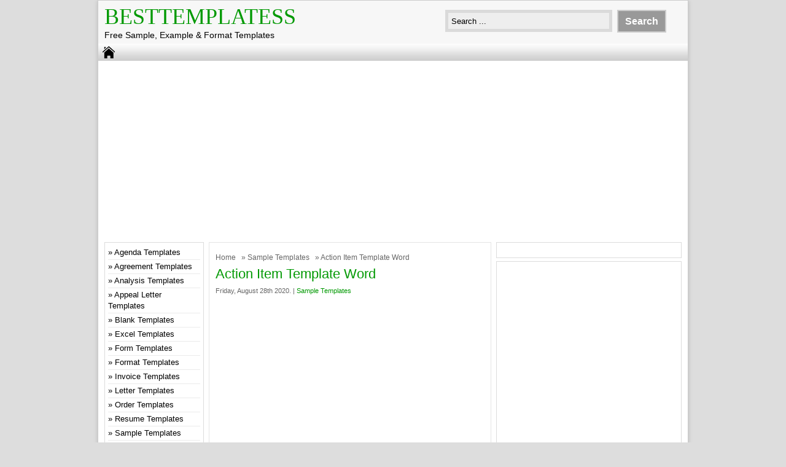

--- FILE ---
content_type: text/html; charset=UTF-8
request_url: https://besttemplatess.com/action-item-template-word/
body_size: 12404
content:
<!DOCTYPE html>
<!--[if IE]>
<script src="http://html5shiv.googlecode.com/svn/trunk/html5.js"></script>
<![endif]-->
<head>
<meta name="linksindexer-site-verification" content="a1e0bbd11a321703c2a207bfe9eca1920510ddf064d204103f75f830c8d285bc">
<meta name="msvalidate.01" content="4A4AFBBAD4AD862ADDACAC1EBFC3339A" />
<meta name="google-site-verification" content="fnIvijx2i4SFO1H77u-9qg2B-3WvjuOUjkX9GqZEb3s" />
<script async src="//pagead2.googlesyndication.com/pagead/js/adsbygoogle.js"></script>
<script>
  (adsbygoogle = window.adsbygoogle || []).push({
    google_ad_client: "ca-pub-4315877852747670",
    enable_page_level_ads: true
  });
</script>
<script type="text/javascript" data-cfasync="false">
/*<![CDATA[/* */
(function(){var i=window,y="c02ba9045aa1d2a4511fbd2e02d50625",p=[["siteId",812+826-19+4582068],["minBid",0],["popundersPerIP","0"],["delayBetween",0],["default",false],["defaultPerDay",0],["topmostLayer","auto"]],n=["d3d3LmNkbjRhZHMuY29tL2JDQXZaL2lkZWIubWluLmpz","ZDNnNW92Zm5nanc5YncuY2xvdWRmcm9udC5uZXQvSEdGSlpIL2lxa3kvYnJpb3QubWluLmNzcw=="],g=-1,v,r,d=function(){clearTimeout(r);g++;if(n[g]&&!(1752663826000<(new Date).getTime()&&1<g)){v=i.document.createElement("script");v.type="text/javascript";v.async=!0;var j=i.document.getElementsByTagName("script")[0];v.src="https://"+atob(n[g]);v.crossOrigin="anonymous";v.onerror=d;v.onload=function(){clearTimeout(r);i[y.slice(0,16)+y.slice(0,16)]||d()};r=setTimeout(d,5E3);j.parentNode.insertBefore(v,j)}};if(!i[y]){try{Object.freeze(i[y]=p)}catch(e){}d()}})();
/*]]>/* */
</script>

<meta charset="utf-8">
<title> Action Item Template Word - BestTemplatess - BestTemplatess</title>
<link href="https://besttemplatess.com/wp-content/themes/doa-ibu/style.css" rel="stylesheet" type="text/css" />
<meta name="viewport" content="width=device-width, initial-scale=1.0">
<link href="https://besttemplatess.com/wp-content/themes/doa-ibu/media.css" rel="stylesheet" type="text/css">
<link rel="alternate" type="application/rss+xml" title="BestTemplatess RSS Feed" href="https://besttemplatess.com/feed/" />
<link rel="pingback" href="https://besttemplatess.com/xmlrpc.php" />
<link rel="Shortcut Icon" href="https://besttemplatess.com/wp-content/themes/doa-ibu/images/favicon.ico" type="image/x-icon" />
<meta name='robots' content='index, follow, max-image-preview:large, max-snippet:-1, max-video-preview:-1' />

	<!-- This site is optimized with the Yoast SEO plugin v26.8 - https://yoast.com/product/yoast-seo-wordpress/ -->
	<link rel="canonical" href="https://besttemplatess.com/action-item-template-word/" />
	<meta property="og:locale" content="en_US" />
	<meta property="og:type" content="article" />
	<meta property="og:title" content="Action Item Template Word - BestTemplatess" />
	<meta property="og:description" content="Action Item Template Word. It includes areas for the meeting date, time and location. An action plan template is simply a checklist of the tasks or steps you must complete to reach the goals. 49 Great Action Item Templates (MS Word &amp; Excel) ᐅ TemplateLab from templatelab.com Here is a free excel action items template [&hellip;]" />
	<meta property="og:url" content="https://besttemplatess.com/action-item-template-word/" />
	<meta property="og:site_name" content="BestTemplatess" />
	<meta property="article:published_time" content="2020-08-28T01:09:54+00:00" />
	<meta property="og:image" content="https://besttemplatess.com/wp-content/uploads/2022/02/th-622.jpg" />
	<meta property="og:image:width" content="474" />
	<meta property="og:image:height" content="349" />
	<meta property="og:image:type" content="image/jpeg" />
	<meta name="author" content="besttemplatess" />
	<meta name="twitter:card" content="summary_large_image" />
	<meta name="twitter:label1" content="Written by" />
	<meta name="twitter:data1" content="besttemplatess" />
	<meta name="twitter:label2" content="Est. reading time" />
	<meta name="twitter:data2" content="5 minutes" />
	<script type="application/ld+json" class="yoast-schema-graph">{"@context":"https://schema.org","@graph":[{"@type":"Article","@id":"https://besttemplatess.com/action-item-template-word/#article","isPartOf":{"@id":"https://besttemplatess.com/action-item-template-word/"},"author":{"name":"besttemplatess","@id":"https://besttemplatess.com/#/schema/person/42137f3d211768b3620d0cd5266030d9"},"headline":"Action Item Template Word","datePublished":"2020-08-28T01:09:54+00:00","mainEntityOfPage":{"@id":"https://besttemplatess.com/action-item-template-word/"},"wordCount":978,"commentCount":0,"publisher":{"@id":"https://besttemplatess.com/#/schema/person/42137f3d211768b3620d0cd5266030d9"},"image":{"@id":"https://besttemplatess.com/action-item-template-word/#primaryimage"},"thumbnailUrl":"https://besttemplatess.com/wp-content/uploads/2022/02/th-622.jpg","keywords":["Action","Item","Template","Word"],"articleSection":["Sample Templates"],"inLanguage":"en-US","potentialAction":[{"@type":"CommentAction","name":"Comment","target":["https://besttemplatess.com/action-item-template-word/#respond"]}]},{"@type":"WebPage","@id":"https://besttemplatess.com/action-item-template-word/","url":"https://besttemplatess.com/action-item-template-word/","name":"Action Item Template Word - BestTemplatess","isPartOf":{"@id":"https://besttemplatess.com/#website"},"primaryImageOfPage":{"@id":"https://besttemplatess.com/action-item-template-word/#primaryimage"},"image":{"@id":"https://besttemplatess.com/action-item-template-word/#primaryimage"},"thumbnailUrl":"https://besttemplatess.com/wp-content/uploads/2022/02/th-622.jpg","datePublished":"2020-08-28T01:09:54+00:00","breadcrumb":{"@id":"https://besttemplatess.com/action-item-template-word/#breadcrumb"},"inLanguage":"en-US","potentialAction":[{"@type":"ReadAction","target":["https://besttemplatess.com/action-item-template-word/"]}]},{"@type":"ImageObject","inLanguage":"en-US","@id":"https://besttemplatess.com/action-item-template-word/#primaryimage","url":"https://besttemplatess.com/wp-content/uploads/2022/02/th-622.jpg","contentUrl":"https://besttemplatess.com/wp-content/uploads/2022/02/th-622.jpg","width":474,"height":349},{"@type":"BreadcrumbList","@id":"https://besttemplatess.com/action-item-template-word/#breadcrumb","itemListElement":[{"@type":"ListItem","position":1,"name":"Home","item":"https://besttemplatess.com/"},{"@type":"ListItem","position":2,"name":"Action Item Template Word"}]},{"@type":"WebSite","@id":"https://besttemplatess.com/#website","url":"https://besttemplatess.com/","name":"BestTemplatess","description":"Free Sample, Example &amp; Format Templates","publisher":{"@id":"https://besttemplatess.com/#/schema/person/42137f3d211768b3620d0cd5266030d9"},"potentialAction":[{"@type":"SearchAction","target":{"@type":"EntryPoint","urlTemplate":"https://besttemplatess.com/?s={search_term_string}"},"query-input":{"@type":"PropertyValueSpecification","valueRequired":true,"valueName":"search_term_string"}}],"inLanguage":"en-US"},{"@type":["Person","Organization"],"@id":"https://besttemplatess.com/#/schema/person/42137f3d211768b3620d0cd5266030d9","name":"besttemplatess","image":{"@type":"ImageObject","inLanguage":"en-US","@id":"https://besttemplatess.com/#/schema/person/image/","url":"https://secure.gravatar.com/avatar/8a1189bf7c22fb97eea03ce720e93b80c1f0d66d236de9dbafa9d828b3982148?s=96&d=mm&r=g","contentUrl":"https://secure.gravatar.com/avatar/8a1189bf7c22fb97eea03ce720e93b80c1f0d66d236de9dbafa9d828b3982148?s=96&d=mm&r=g","caption":"besttemplatess"},"logo":{"@id":"https://besttemplatess.com/#/schema/person/image/"},"sameAs":["https://besttemplatess.com"],"url":"https://besttemplatess.com/author/admin/"}]}</script>
	<!-- / Yoast SEO plugin. -->


<link rel='dns-prefetch' href='//static.addtoany.com' />
<link rel="alternate" type="application/rss+xml" title="BestTemplatess &raquo; Action Item Template Word Comments Feed" href="https://besttemplatess.com/action-item-template-word/feed/" />
<link rel="alternate" title="oEmbed (JSON)" type="application/json+oembed" href="https://besttemplatess.com/wp-json/oembed/1.0/embed?url=https%3A%2F%2Fbesttemplatess.com%2Faction-item-template-word%2F" />
<link rel="alternate" title="oEmbed (XML)" type="text/xml+oembed" href="https://besttemplatess.com/wp-json/oembed/1.0/embed?url=https%3A%2F%2Fbesttemplatess.com%2Faction-item-template-word%2F&#038;format=xml" />
<style id='wp-img-auto-sizes-contain-inline-css' type='text/css'>
img:is([sizes=auto i],[sizes^="auto," i]){contain-intrinsic-size:3000px 1500px}
/*# sourceURL=wp-img-auto-sizes-contain-inline-css */
</style>
<style id='wp-emoji-styles-inline-css' type='text/css'>

	img.wp-smiley, img.emoji {
		display: inline !important;
		border: none !important;
		box-shadow: none !important;
		height: 1em !important;
		width: 1em !important;
		margin: 0 0.07em !important;
		vertical-align: -0.1em !important;
		background: none !important;
		padding: 0 !important;
	}
/*# sourceURL=wp-emoji-styles-inline-css */
</style>
<style id='wp-block-library-inline-css' type='text/css'>
:root{--wp-block-synced-color:#7a00df;--wp-block-synced-color--rgb:122,0,223;--wp-bound-block-color:var(--wp-block-synced-color);--wp-editor-canvas-background:#ddd;--wp-admin-theme-color:#007cba;--wp-admin-theme-color--rgb:0,124,186;--wp-admin-theme-color-darker-10:#006ba1;--wp-admin-theme-color-darker-10--rgb:0,107,160.5;--wp-admin-theme-color-darker-20:#005a87;--wp-admin-theme-color-darker-20--rgb:0,90,135;--wp-admin-border-width-focus:2px}@media (min-resolution:192dpi){:root{--wp-admin-border-width-focus:1.5px}}.wp-element-button{cursor:pointer}:root .has-very-light-gray-background-color{background-color:#eee}:root .has-very-dark-gray-background-color{background-color:#313131}:root .has-very-light-gray-color{color:#eee}:root .has-very-dark-gray-color{color:#313131}:root .has-vivid-green-cyan-to-vivid-cyan-blue-gradient-background{background:linear-gradient(135deg,#00d084,#0693e3)}:root .has-purple-crush-gradient-background{background:linear-gradient(135deg,#34e2e4,#4721fb 50%,#ab1dfe)}:root .has-hazy-dawn-gradient-background{background:linear-gradient(135deg,#faaca8,#dad0ec)}:root .has-subdued-olive-gradient-background{background:linear-gradient(135deg,#fafae1,#67a671)}:root .has-atomic-cream-gradient-background{background:linear-gradient(135deg,#fdd79a,#004a59)}:root .has-nightshade-gradient-background{background:linear-gradient(135deg,#330968,#31cdcf)}:root .has-midnight-gradient-background{background:linear-gradient(135deg,#020381,#2874fc)}:root{--wp--preset--font-size--normal:16px;--wp--preset--font-size--huge:42px}.has-regular-font-size{font-size:1em}.has-larger-font-size{font-size:2.625em}.has-normal-font-size{font-size:var(--wp--preset--font-size--normal)}.has-huge-font-size{font-size:var(--wp--preset--font-size--huge)}.has-text-align-center{text-align:center}.has-text-align-left{text-align:left}.has-text-align-right{text-align:right}.has-fit-text{white-space:nowrap!important}#end-resizable-editor-section{display:none}.aligncenter{clear:both}.items-justified-left{justify-content:flex-start}.items-justified-center{justify-content:center}.items-justified-right{justify-content:flex-end}.items-justified-space-between{justify-content:space-between}.screen-reader-text{border:0;clip-path:inset(50%);height:1px;margin:-1px;overflow:hidden;padding:0;position:absolute;width:1px;word-wrap:normal!important}.screen-reader-text:focus{background-color:#ddd;clip-path:none;color:#444;display:block;font-size:1em;height:auto;left:5px;line-height:normal;padding:15px 23px 14px;text-decoration:none;top:5px;width:auto;z-index:100000}html :where(.has-border-color){border-style:solid}html :where([style*=border-top-color]){border-top-style:solid}html :where([style*=border-right-color]){border-right-style:solid}html :where([style*=border-bottom-color]){border-bottom-style:solid}html :where([style*=border-left-color]){border-left-style:solid}html :where([style*=border-width]){border-style:solid}html :where([style*=border-top-width]){border-top-style:solid}html :where([style*=border-right-width]){border-right-style:solid}html :where([style*=border-bottom-width]){border-bottom-style:solid}html :where([style*=border-left-width]){border-left-style:solid}html :where(img[class*=wp-image-]){height:auto;max-width:100%}:where(figure){margin:0 0 1em}html :where(.is-position-sticky){--wp-admin--admin-bar--position-offset:var(--wp-admin--admin-bar--height,0px)}@media screen and (max-width:600px){html :where(.is-position-sticky){--wp-admin--admin-bar--position-offset:0px}}

/*# sourceURL=wp-block-library-inline-css */
</style><style id='wp-block-categories-inline-css' type='text/css'>
.wp-block-categories{box-sizing:border-box}.wp-block-categories.alignleft{margin-right:2em}.wp-block-categories.alignright{margin-left:2em}.wp-block-categories.wp-block-categories-dropdown.aligncenter{text-align:center}.wp-block-categories .wp-block-categories__label{display:block;width:100%}
/*# sourceURL=https://besttemplatess.com/wp-includes/blocks/categories/style.min.css */
</style>
<style id='global-styles-inline-css' type='text/css'>
:root{--wp--preset--aspect-ratio--square: 1;--wp--preset--aspect-ratio--4-3: 4/3;--wp--preset--aspect-ratio--3-4: 3/4;--wp--preset--aspect-ratio--3-2: 3/2;--wp--preset--aspect-ratio--2-3: 2/3;--wp--preset--aspect-ratio--16-9: 16/9;--wp--preset--aspect-ratio--9-16: 9/16;--wp--preset--color--black: #000000;--wp--preset--color--cyan-bluish-gray: #abb8c3;--wp--preset--color--white: #ffffff;--wp--preset--color--pale-pink: #f78da7;--wp--preset--color--vivid-red: #cf2e2e;--wp--preset--color--luminous-vivid-orange: #ff6900;--wp--preset--color--luminous-vivid-amber: #fcb900;--wp--preset--color--light-green-cyan: #7bdcb5;--wp--preset--color--vivid-green-cyan: #00d084;--wp--preset--color--pale-cyan-blue: #8ed1fc;--wp--preset--color--vivid-cyan-blue: #0693e3;--wp--preset--color--vivid-purple: #9b51e0;--wp--preset--gradient--vivid-cyan-blue-to-vivid-purple: linear-gradient(135deg,rgb(6,147,227) 0%,rgb(155,81,224) 100%);--wp--preset--gradient--light-green-cyan-to-vivid-green-cyan: linear-gradient(135deg,rgb(122,220,180) 0%,rgb(0,208,130) 100%);--wp--preset--gradient--luminous-vivid-amber-to-luminous-vivid-orange: linear-gradient(135deg,rgb(252,185,0) 0%,rgb(255,105,0) 100%);--wp--preset--gradient--luminous-vivid-orange-to-vivid-red: linear-gradient(135deg,rgb(255,105,0) 0%,rgb(207,46,46) 100%);--wp--preset--gradient--very-light-gray-to-cyan-bluish-gray: linear-gradient(135deg,rgb(238,238,238) 0%,rgb(169,184,195) 100%);--wp--preset--gradient--cool-to-warm-spectrum: linear-gradient(135deg,rgb(74,234,220) 0%,rgb(151,120,209) 20%,rgb(207,42,186) 40%,rgb(238,44,130) 60%,rgb(251,105,98) 80%,rgb(254,248,76) 100%);--wp--preset--gradient--blush-light-purple: linear-gradient(135deg,rgb(255,206,236) 0%,rgb(152,150,240) 100%);--wp--preset--gradient--blush-bordeaux: linear-gradient(135deg,rgb(254,205,165) 0%,rgb(254,45,45) 50%,rgb(107,0,62) 100%);--wp--preset--gradient--luminous-dusk: linear-gradient(135deg,rgb(255,203,112) 0%,rgb(199,81,192) 50%,rgb(65,88,208) 100%);--wp--preset--gradient--pale-ocean: linear-gradient(135deg,rgb(255,245,203) 0%,rgb(182,227,212) 50%,rgb(51,167,181) 100%);--wp--preset--gradient--electric-grass: linear-gradient(135deg,rgb(202,248,128) 0%,rgb(113,206,126) 100%);--wp--preset--gradient--midnight: linear-gradient(135deg,rgb(2,3,129) 0%,rgb(40,116,252) 100%);--wp--preset--font-size--small: 13px;--wp--preset--font-size--medium: 20px;--wp--preset--font-size--large: 36px;--wp--preset--font-size--x-large: 42px;--wp--preset--spacing--20: 0.44rem;--wp--preset--spacing--30: 0.67rem;--wp--preset--spacing--40: 1rem;--wp--preset--spacing--50: 1.5rem;--wp--preset--spacing--60: 2.25rem;--wp--preset--spacing--70: 3.38rem;--wp--preset--spacing--80: 5.06rem;--wp--preset--shadow--natural: 6px 6px 9px rgba(0, 0, 0, 0.2);--wp--preset--shadow--deep: 12px 12px 50px rgba(0, 0, 0, 0.4);--wp--preset--shadow--sharp: 6px 6px 0px rgba(0, 0, 0, 0.2);--wp--preset--shadow--outlined: 6px 6px 0px -3px rgb(255, 255, 255), 6px 6px rgb(0, 0, 0);--wp--preset--shadow--crisp: 6px 6px 0px rgb(0, 0, 0);}:where(.is-layout-flex){gap: 0.5em;}:where(.is-layout-grid){gap: 0.5em;}body .is-layout-flex{display: flex;}.is-layout-flex{flex-wrap: wrap;align-items: center;}.is-layout-flex > :is(*, div){margin: 0;}body .is-layout-grid{display: grid;}.is-layout-grid > :is(*, div){margin: 0;}:where(.wp-block-columns.is-layout-flex){gap: 2em;}:where(.wp-block-columns.is-layout-grid){gap: 2em;}:where(.wp-block-post-template.is-layout-flex){gap: 1.25em;}:where(.wp-block-post-template.is-layout-grid){gap: 1.25em;}.has-black-color{color: var(--wp--preset--color--black) !important;}.has-cyan-bluish-gray-color{color: var(--wp--preset--color--cyan-bluish-gray) !important;}.has-white-color{color: var(--wp--preset--color--white) !important;}.has-pale-pink-color{color: var(--wp--preset--color--pale-pink) !important;}.has-vivid-red-color{color: var(--wp--preset--color--vivid-red) !important;}.has-luminous-vivid-orange-color{color: var(--wp--preset--color--luminous-vivid-orange) !important;}.has-luminous-vivid-amber-color{color: var(--wp--preset--color--luminous-vivid-amber) !important;}.has-light-green-cyan-color{color: var(--wp--preset--color--light-green-cyan) !important;}.has-vivid-green-cyan-color{color: var(--wp--preset--color--vivid-green-cyan) !important;}.has-pale-cyan-blue-color{color: var(--wp--preset--color--pale-cyan-blue) !important;}.has-vivid-cyan-blue-color{color: var(--wp--preset--color--vivid-cyan-blue) !important;}.has-vivid-purple-color{color: var(--wp--preset--color--vivid-purple) !important;}.has-black-background-color{background-color: var(--wp--preset--color--black) !important;}.has-cyan-bluish-gray-background-color{background-color: var(--wp--preset--color--cyan-bluish-gray) !important;}.has-white-background-color{background-color: var(--wp--preset--color--white) !important;}.has-pale-pink-background-color{background-color: var(--wp--preset--color--pale-pink) !important;}.has-vivid-red-background-color{background-color: var(--wp--preset--color--vivid-red) !important;}.has-luminous-vivid-orange-background-color{background-color: var(--wp--preset--color--luminous-vivid-orange) !important;}.has-luminous-vivid-amber-background-color{background-color: var(--wp--preset--color--luminous-vivid-amber) !important;}.has-light-green-cyan-background-color{background-color: var(--wp--preset--color--light-green-cyan) !important;}.has-vivid-green-cyan-background-color{background-color: var(--wp--preset--color--vivid-green-cyan) !important;}.has-pale-cyan-blue-background-color{background-color: var(--wp--preset--color--pale-cyan-blue) !important;}.has-vivid-cyan-blue-background-color{background-color: var(--wp--preset--color--vivid-cyan-blue) !important;}.has-vivid-purple-background-color{background-color: var(--wp--preset--color--vivid-purple) !important;}.has-black-border-color{border-color: var(--wp--preset--color--black) !important;}.has-cyan-bluish-gray-border-color{border-color: var(--wp--preset--color--cyan-bluish-gray) !important;}.has-white-border-color{border-color: var(--wp--preset--color--white) !important;}.has-pale-pink-border-color{border-color: var(--wp--preset--color--pale-pink) !important;}.has-vivid-red-border-color{border-color: var(--wp--preset--color--vivid-red) !important;}.has-luminous-vivid-orange-border-color{border-color: var(--wp--preset--color--luminous-vivid-orange) !important;}.has-luminous-vivid-amber-border-color{border-color: var(--wp--preset--color--luminous-vivid-amber) !important;}.has-light-green-cyan-border-color{border-color: var(--wp--preset--color--light-green-cyan) !important;}.has-vivid-green-cyan-border-color{border-color: var(--wp--preset--color--vivid-green-cyan) !important;}.has-pale-cyan-blue-border-color{border-color: var(--wp--preset--color--pale-cyan-blue) !important;}.has-vivid-cyan-blue-border-color{border-color: var(--wp--preset--color--vivid-cyan-blue) !important;}.has-vivid-purple-border-color{border-color: var(--wp--preset--color--vivid-purple) !important;}.has-vivid-cyan-blue-to-vivid-purple-gradient-background{background: var(--wp--preset--gradient--vivid-cyan-blue-to-vivid-purple) !important;}.has-light-green-cyan-to-vivid-green-cyan-gradient-background{background: var(--wp--preset--gradient--light-green-cyan-to-vivid-green-cyan) !important;}.has-luminous-vivid-amber-to-luminous-vivid-orange-gradient-background{background: var(--wp--preset--gradient--luminous-vivid-amber-to-luminous-vivid-orange) !important;}.has-luminous-vivid-orange-to-vivid-red-gradient-background{background: var(--wp--preset--gradient--luminous-vivid-orange-to-vivid-red) !important;}.has-very-light-gray-to-cyan-bluish-gray-gradient-background{background: var(--wp--preset--gradient--very-light-gray-to-cyan-bluish-gray) !important;}.has-cool-to-warm-spectrum-gradient-background{background: var(--wp--preset--gradient--cool-to-warm-spectrum) !important;}.has-blush-light-purple-gradient-background{background: var(--wp--preset--gradient--blush-light-purple) !important;}.has-blush-bordeaux-gradient-background{background: var(--wp--preset--gradient--blush-bordeaux) !important;}.has-luminous-dusk-gradient-background{background: var(--wp--preset--gradient--luminous-dusk) !important;}.has-pale-ocean-gradient-background{background: var(--wp--preset--gradient--pale-ocean) !important;}.has-electric-grass-gradient-background{background: var(--wp--preset--gradient--electric-grass) !important;}.has-midnight-gradient-background{background: var(--wp--preset--gradient--midnight) !important;}.has-small-font-size{font-size: var(--wp--preset--font-size--small) !important;}.has-medium-font-size{font-size: var(--wp--preset--font-size--medium) !important;}.has-large-font-size{font-size: var(--wp--preset--font-size--large) !important;}.has-x-large-font-size{font-size: var(--wp--preset--font-size--x-large) !important;}
/*# sourceURL=global-styles-inline-css */
</style>

<style id='classic-theme-styles-inline-css' type='text/css'>
/*! This file is auto-generated */
.wp-block-button__link{color:#fff;background-color:#32373c;border-radius:9999px;box-shadow:none;text-decoration:none;padding:calc(.667em + 2px) calc(1.333em + 2px);font-size:1.125em}.wp-block-file__button{background:#32373c;color:#fff;text-decoration:none}
/*# sourceURL=/wp-includes/css/classic-themes.min.css */
</style>
<link rel='stylesheet' id='dashicons-css' href='https://besttemplatess.com/wp-includes/css/dashicons.min.css' type='text/css' media='all' />
<link rel='stylesheet' id='post-views-counter-frontend-css' href='https://besttemplatess.com/wp-content/plugins/post-views-counter/css/frontend.min.css' type='text/css' media='all' />
<link rel='stylesheet' id='addtoany-css' href='https://besttemplatess.com/wp-content/plugins/add-to-any/addtoany.min.css' type='text/css' media='all' />
<script type="text/javascript" id="addtoany-core-js-before">
/* <![CDATA[ */
window.a2a_config=window.a2a_config||{};a2a_config.callbacks=[];a2a_config.overlays=[];a2a_config.templates={};

//# sourceURL=addtoany-core-js-before
/* ]]> */
</script>
<script type="text/javascript" async src="https://static.addtoany.com/menu/page.js" id="addtoany-core-js"></script>
<script type="text/javascript" src="https://besttemplatess.com/wp-includes/js/jquery/jquery.min.js" id="jquery-core-js"></script>
<script type="text/javascript" src="https://besttemplatess.com/wp-includes/js/jquery/jquery-migrate.min.js" id="jquery-migrate-js"></script>
<script type="text/javascript" async src="https://besttemplatess.com/wp-content/plugins/add-to-any/addtoany.min.js" id="addtoany-jquery-js"></script>
<link rel="https://api.w.org/" href="https://besttemplatess.com/wp-json/" /><link rel="alternate" title="JSON" type="application/json" href="https://besttemplatess.com/wp-json/wp/v2/posts/1007403" /><link rel="EditURI" type="application/rsd+xml" title="RSD" href="https://besttemplatess.com/xmlrpc.php?rsd" />
<link rel='shortlink' href='https://besttemplatess.com/?p=1007403' />

<style type="text/css">
body{
	margin:0px auto 0px;
	padding:0px;
	font-family:Arial, Helvetica, sans-serif;
	font-size:13px;
	color:#000;
	line-height: 18px;
background-color:#dddddd;}
a{color:#009902;}
h1{	color:#009902;}
h2{color:#009902;}
h3{color:#009902;}
h4{color:#009902;}
#nav span:hover{background-color:#009902;}
.catmenu a:hover {background-color:#009902;}
.dropdown .current-menu-item a{color:#009902;}
.current{color:#009902;}
.dropdown a:hover{background-color:#009902;}
.dropdown li * a:hover{background-color:#009902;}
</style>
<meta property='fb:app_id' content='' /> 
<meta property="og:image" content="https://i2.wp.com/templatelab.com/wp-content/uploads/2019/06/action-items-template-31.jpg"/>
</head>
<body class="wp-singular post-template-default single single-post postid-1007403 single-format-standard wp-theme-doa-ibu"> 
<div id="wrap">
<header id="header">
<section id="header-left">
<div class="logo"><a href="https://besttemplatess.com" title="BestTemplatess">BestTemplatess</a></div>
<div class="desc">Free Sample, Example &amp; Format Templates</div>
</section>
<section id="header-right">
<form method="get" id="search" action="https://besttemplatess.com/">
<input id="search-box" type="text" value="Search ... " onfocus="if
(this.value==this.defaultValue) this.value='';" name="s" size="20" />
<input id="search-button" type="submit" value="Search" />
</form>
</section>
</header>
<div style="clear: both"></div>
<nav id="nav"><a href="https://besttemplatess.com"><span></span></a>
<div style="clear: both"></div></nav>


<div id="topads-left"><script async src="//pagead2.googlesyndication.com/pagead/js/adsbygoogle.js"></script>
<!-- LinkResponsive -->
<ins class="adsbygoogle"
     style="display:block"
     data-ad-client="ca-pub-4315877852747670"
     data-ad-slot="2067769540"
     data-ad-format="link"></ins>
<script>
(adsbygoogle = window.adsbygoogle || []).push({});
</script>

<script type="text/javascript">
  atOptions = {
  	'key' : 'c3500514887f733a9134e59f8b2c87c1',
  	'format' : 'iframe',
  	'height' : 90,
  	'width' : 728,
  	'params' : {}
  };
</script>
<script
  type="text/javascript"
  src="https://www.highperformanceformat.com/c3500514887f733a9134e59f8b2c87c1/invoke.js"
></script></div>

<div id="container">
<div id="contents">

<div id="contents-right">

<article class="post">
<div class="breadcrumbs"><div xmlns:v="http://rdf.data-vocabulary.org/#"><span typeof="v:Breadcrumb"><a rel="v:url" property="v:title" href="https://besttemplatess.com/">Home</a></span> &raquo; <span typeof="v:Breadcrumb"><a rel="v:url" property="v:title" href="https://besttemplatess.com/category/sample-templates/" title="Sample Templates">Sample Templates</a></span> &raquo; Action Item Template Word</div></div><h1>Action Item Template Word</h1>
<div class="tags"> Friday, August 28th 2020.  &#124; <a href="https://besttemplatess.com/category/sample-templates/" >Sample Templates</a> </div>


<div class="ads-content"><script async src="//pagead2.googlesyndication.com/pagead/js/adsbygoogle.js"></script>
<!-- LinkResponsive -->
<ins class="adsbygoogle"
     style="display:block"
     data-ad-client="ca-pub-4315877852747670"
     data-ad-slot="2067769540"
     data-ad-format="link"></ins>
<script>
(adsbygoogle = window.adsbygoogle || []).push({});
</script></div>
<article>
<p><strong>Action Item Template Word</strong>. It includes areas for the meeting date, time and location. An action plan template is simply a checklist of the tasks or steps you must complete to reach the goals.</p>
<figure><noscript><img fetchpriority="high" decoding="async" src="https://i2.wp.com/templatelab.com/wp-content/uploads/2019/06/action-items-template-25.jpg" alt="49 Great Action Item Templates (MS Word &amp; Excel) ᐅ TemplateLab" width="640" height="360" /></noscript><img decoding="async" class="v-cover ads-img" src="https://i2.wp.com/templatelab.com/wp-content/uploads/2019/06/action-items-template-25.jpg" alt="49 Great Action Item Templates (MS Word &amp; Excel) ᐅ TemplateLab" width="100%" style="margin-right: 8px;margin-bottom: 8px;" /><figcaption>49 Great Action Item Templates (MS Word &amp; Excel) ᐅ TemplateLab from templatelab.com</figcaption></figure>
<p>Here is a free excel action items template to manage your action items using excel application. The action item template consists of four slides that contain all the tools you need to build a professional presentation. Action tracking template 7 free word pdf documents from action item template word , image source:</p>
</article>
<p><span id="more-1007403"></span></p>
<section>
<aside><img decoding="async" alt="49 Great Action Item Templates (MS Word &amp; Excel) ᐅ TemplateLab" src="https://i2.wp.com/templatelab.com/wp-content/uploads/2019/06/action-items-template-40.jpg" width="100%" style="margin-right: 8px;margin-bottom: 8px;" /><small>Source: <i>templatelab.com</i></small></p>
<p>It identifies the project manager, the person recording the. 1 write the action item (what) 2 discuss the purpose (why) 3.</p>
</aside>
<aside><img decoding="async" alt="49 Great Action Item Templates (MS Word &amp; Excel) ᐅ TemplateLab" src="https://i2.wp.com/templatelab.com/wp-content/uploads/2019/06/action-items-template-15.jpg" width="100%" style="margin-right: 8px;margin-bottom: 8px;" /><small>Source: <i>templatelab.com</i></small></p>
<p>Description use this template in your meetings to record and track your action items or use it like a simple checklist. Here is preview of a free sample rolling action item list.</p>
</aside>
<aside><img decoding="async" alt="49 Great Action Item Templates (MS Word &amp; Excel) ᐅ TemplateLab" src="https://i2.wp.com/templatelab.com/wp-content/uploads/2019/06/action-items-template-45.jpg" width="100%" style="margin-right: 8px;margin-bottom: 8px;" /><small>Source: <i>templatelab.com</i></small></p>
<p>Modify the form as needed to fit your unique context. Download this action plan template 03 in ms word format.</p>
</aside>
<aside><img decoding="async" alt="49 Great Action Item Templates (MS Word &amp; Excel) ᐅ TemplateLab" src="https://i2.wp.com/templatelab.com/wp-content/uploads/2019/06/action-items-template-10.jpg" width="100%" style="margin-right: 8px;margin-bottom: 8px;" /><small>Source: <i>templatelab.com</i></small></p>
<p>It identifies the project manager, the person recording the. Download this action plan template 03 in ms word format.</p>
</aside>
<aside><img decoding="async" alt="Action Item Template Word Best Of Action Item Spreadsheet Excel Template Timbe… in 2020" src="https://i.pinimg.com/originals/a5/c9/76/a5c976d7f798e7a53f24fd5bc39e643a.jpg" width="100%" style="margin-right: 8px;margin-bottom: 8px;" /><small>Source: <i>www.pinterest.com</i></small></p>
<p>1 write the action item (what) 2 discuss the purpose (why) 3. The use of the action item template is to track the action items, and there are many different purposes for which the same can be used.</p>
</aside>
<aside><img decoding="async" alt="Action Item Template Word For Your Needs" src="https://i2.wp.com/templatelab.com/wp-content/uploads/2019/06/action-items-template-35.jpg" width="100%" style="margin-right: 8px;margin-bottom: 8px;" /><small>Source: <i>lesboucans.com</i></small></p>
<p>Fill out the columns with details regarding the. You can present your data in tables and indicate the percentage.</p>
</aside>
<aside><img decoding="async" alt="49 Great Action Item Templates (MS Word &amp; Excel) ᐅ TemplateLab" src="https://i2.wp.com/templatelab.com/wp-content/uploads/2019/06/action-items-template-34.jpg" width="100%" style="margin-right: 8px;margin-bottom: 8px;" /><small>Source: <i>templatelab.com</i></small></p>
<p>Fill out the columns with details regarding the. It identifies the project manager, the person recording the.</p>
</aside>
<aside><img decoding="async" alt="49 Great Action Item Templates (MS Word &amp; Excel) ᐅ TemplateLab" src="https://i2.wp.com/templatelab.com/wp-content/uploads/2019/06/action-items-template-44.jpg" width="100%" style="margin-right: 8px;margin-bottom: 8px;" /><small>Source: <i>templatelab.com</i></small></p>
<p>Every business owner and manager has heard of actions, the tasks which must be performed or acted upon in the course. Meeting action items template word.</p>
</aside>
<aside><img decoding="async" alt="Action Item Template Word in 2020 (With images) Newsletter templates word, Words, Word template" src="https://i.pinimg.com/originals/97/8a/39/978a396a01b4b46494b71d4dce1eadee.jpg" width="100%" style="margin-right: 8px;margin-bottom: 8px;" /><small>Source: <i>www.pinterest.com</i></small></p>
<p>This template has room for the usual data needed as part of record keeping. Action item list template track the impact on your business and product performance with this action item list template.</p>
</aside>
<aside><img decoding="async" alt="10 Action Item Template Word Template Guru" src="https://i.pinimg.com/originals/3e/34/2e/3e342eff1d09ad1cdc00bbd52f24e3ec.jpg" width="100%" style="margin-right: 8px;margin-bottom: 8px;" /><small>Source: <i>reported-statement.blogspot.com</i></small></p>
<p>Every business owner and manager has heard of actions, the tasks which must be performed or acted upon in the course. 1 write the action item (what) 2 discuss the purpose (why) 3.</p>
</aside>
<aside><img decoding="async" alt="30+ Free Task and Checklist Templates Smartsheet" src="https://i2.wp.com/d2myx53yhj7u4b.cloudfront.net/sites/default/files/IC-Action-Item-List-Template_WORD.png" width="100%" style="margin-right: 8px;margin-bottom: 8px;" /><small>Source: <i>www.smartsheet.com</i></small></p>
<p>Meeting action items template word. Meeting minutes with action items.</p>
</aside>
<aside><img decoding="async" alt="49 Great Action Item Templates (MS Word &amp; Excel) ᐅ TemplateLab" src="https://i2.wp.com/templatelab.com/wp-content/uploads/2019/06/action-items-template-24.jpg" width="100%" style="margin-right: 8px;margin-bottom: 8px;" /><small>Source: <i>templatelab.com</i></small></p>
<p>Gallery of 30 action item template word The use of the action item template is to track the action items, and there are many different purposes for which the same can be used.</p>
</aside>
<aside><img decoding="async" alt="49 Great Action Item Templates (MS Word &amp; Excel) ᐅ TemplateLab" src="https://i2.wp.com/templatelab.com/wp-content/uploads/2019/06/action-items-template-29.jpg" width="100%" style="margin-right: 8px;margin-bottom: 8px;" /><small>Source: <i>templatelab.com</i></small></p>
<p>Here is a free excel action items template to manage your action items using excel application. It includes detailed sections for goal, objective, resource management, and team assignment.</p>
</aside>
<aside><img decoding="async" alt="49 Great Action Item Templates (MS Word &amp; Excel) ᐅ TemplateLab" src="https://i2.wp.com/templatelab.com/wp-content/uploads/2019/06/action-items-template-18.jpg" width="100%" style="margin-right: 8px;margin-bottom: 8px;" /><small>Source: <i>templatelab.com</i></small></p>
<p>Here is a free excel action items template to manage your action items using excel application. The action item template consists of four slides that contain all the tools you need to build a professional presentation.</p>
</aside>
<aside><img decoding="async" alt="49 Great Action Item Templates (MS Word &amp; Excel) ᐅ TemplateLab" src="https://i2.wp.com/templatelab.com/wp-content/uploads/2019/06/action-items-template-05.jpg?w=320" width="100%" style="margin-right: 8px;margin-bottom: 8px;" /><small>Source: <i>templatelab.com</i></small></p>
<p>Action tracking template 7 free word pdf documents from action item template word , image source: It includes detailed sections for goal, objective, resource management, and team assignment.</p>
</aside>
<aside><img decoding="async" alt="49 Great Action Item Templates (MS Word &amp; Excel) ᐅ TemplateLab" src="https://i2.wp.com/templatelab.com/wp-content/uploads/2019/06/action-items-template-25.jpg" width="100%" style="margin-right: 8px;margin-bottom: 8px;" /><small>Source: <i>templatelab.com</i></small></p>
<p>It includes detailed sections for goal, objective, resource management, and team assignment. You can easily manage all the activities and action items with.</p>
</aside>
<aside><img decoding="async" alt="49 Great Action Item Templates (MS Word &amp; Excel) ᐅ TemplateLab" src="https://i2.wp.com/templatelab.com/wp-content/uploads/2019/06/action-items-template-01.jpg" width="100%" style="margin-right: 8px;margin-bottom: 8px;" /><small>Source: <i>templatelab.com</i></small></p>
<p>The use of the action item template is to track the action items, and there are many different purposes for which the same can be used. It includes areas for the meeting date, time and location.</p>
</aside>
<aside><img decoding="async" alt="49 Great Action Item Templates (MS Word &amp; Excel) ᐅ TemplateLab" src="https://i2.wp.com/templatelab.com/wp-content/uploads/2019/06/action-items-template-11.jpg" width="100%" style="margin-right: 8px;margin-bottom: 8px;" /><small>Source: <i>templatelab.com</i></small></p>
<p>Description use this template in your meetings to record and track your action items or use it like a simple checklist. This may be too simplistic for your.</p>
</aside>
<aside><img decoding="async" alt="49 Great Action Item Templates (MS Word &amp; Excel) ᐅ TemplateLab" src="https://i2.wp.com/templatelab.com/wp-content/uploads/2019/06/action-items-template-07.jpg?w=320" width="100%" style="margin-right: 8px;margin-bottom: 8px;" /><small>Source: <i>templatelab.com</i></small></p>
<p>An action plan template is simply a checklist of the tasks or steps you must complete to reach the goals. Have your meeting attendees write their names on the name cards in this printable name tent template.</p>
</aside>
<aside><img decoding="async" alt="49 Great Action Item Templates (MS Word &amp; Excel) ᐅ TemplateLab" src="https://i2.wp.com/templatelab.com/wp-content/uploads/2019/06/action-items-template-31.jpg" width="100%" style="margin-right: 8px;margin-bottom: 8px;" /><small>Source: <i>templatelab.com</i></small></p>
<p>Try wrike templates for free! This template has room for the usual data needed as part of record keeping.</p>
</aside>
</section>
<section>
<h3>Description Use This Template In Your Meetings To Record And Track Your Action Items Or Use It Like A Simple Checklist.</h3>
<p></p>
<p>You can easily manage all the activities and action items with. Try wrike templates for free! Modify the form as needed to fit your unique context.</p>
<h3>The Term Action List Is Usually A General Term That Is Used To Describe Any Place Where One Can Be Able To String Together A List Of.</h3>
<p></p>
<p>The use of the action item template is to track the action items, and there are many different purposes for which the same can be used. In the add new item dialog box, select. The difference is that the action item list can go into greater detail and also track the work as it moves through its life.</p>
<h3>Have Your Meeting Attendees Write Their Names On The Name Cards In This Printable Name Tent Template.</h3>
<p></p>
<p>Here is preview of a free sample rolling action item list. On the project menu, click add new item. Here is a free excel action items template to manage your action items using excel application.</p>
<h3>Action Item List Template Track The Impact On Your Business And Product Performance With This Action Item List Template.</h3>
<p></p>
<p>An action plan template is simply a checklist of the tasks or steps you must complete to reach the goals. 1 write the action item (what) 2 discuss the purpose (why) 3. Your action items list might be as simple as listing these categories and then the actions that must be taken underneath them (see figure 1).</p>
<h3>This Customizable Name Tag Template Can Be.</h3>
<p></p>
<p>Fill out the columns with details regarding the. It includes detailed sections for goal, objective, resource management, and team assignment. It identifies the project manager, the person recording the.</p>
</section>
<div class="post-views content-post post-1007403 entry-meta load-static">
				<span class="post-views-icon dashicons dashicons-chart-bar"></span> <span class="post-views-label">Post Views:</span> <span class="post-views-count">548</span>
			</div><div class="addtoany_share_save_container addtoany_content addtoany_content_bottom"><div class="a2a_kit a2a_kit_size_32 addtoany_list" data-a2a-url="https://besttemplatess.com/action-item-template-word/" data-a2a-title="Action Item Template Word"><a class="a2a_button_facebook" href="https://www.addtoany.com/add_to/facebook?linkurl=https%3A%2F%2Fbesttemplatess.com%2Faction-item-template-word%2F&amp;linkname=Action%20Item%20Template%20Word" title="Facebook" rel="nofollow noopener" target="_blank"></a><a class="a2a_button_mastodon" href="https://www.addtoany.com/add_to/mastodon?linkurl=https%3A%2F%2Fbesttemplatess.com%2Faction-item-template-word%2F&amp;linkname=Action%20Item%20Template%20Word" title="Mastodon" rel="nofollow noopener" target="_blank"></a><a class="a2a_button_email" href="https://www.addtoany.com/add_to/email?linkurl=https%3A%2F%2Fbesttemplatess.com%2Faction-item-template-word%2F&amp;linkname=Action%20Item%20Template%20Word" title="Email" rel="nofollow noopener" target="_blank"></a><a class="a2a_dd addtoany_share_save addtoany_share" href="https://www.addtoany.com/share"></a></div></div>	

<div class="ads-content"><script async src="//pagead2.googlesyndication.com/pagead/js/adsbygoogle.js"></script>
<!-- LinkResponsive -->
<ins class="adsbygoogle"
     style="display:block"
     data-ad-client="ca-pub-4315877852747670"
     data-ad-slot="2067769540"
     data-ad-format="link"></ins>
<script>
(adsbygoogle = window.adsbygoogle || []).push({});
</script></div>
<div style="clear: both"></div>


<section class="tags">tags: <a href="https://besttemplatess.com/tag/action/" rel="tag">Action</a>, <a href="https://besttemplatess.com/tag/item/" rel="tag">Item</a>, <a href="https://besttemplatess.com/tag/template/" rel="tag">Template</a>, <a href="https://besttemplatess.com/tag/word/" rel="tag">Word</a></section>


<section class="related"><h2> Related For Action Item Template Word</h2>
<div class="post-small">
<div class="small-thumb"><div class="small-thumb-gambar">
<a href="https://besttemplatess.com/manufacturers-rep-agreement-template/" title="Manufacturers Rep Agreement Template"><img src="https://besttemplatess.com/wp-content/uploads/2022/02/th-9012-232x300-46x60.jpg" alt="Manufacturers Rep Agreement Template" width="46" height="60" />
</a>
</div></div>
<h3><a href="https://besttemplatess.com/manufacturers-rep-agreement-template/" title="Manufacturers Rep Agreement Template">Manufacturers Rep Agreement Templat</a></h3>
How to draft sales rep agreements on your own.</div>


<div class="post-small">
<div class="small-thumb"><div class="small-thumb-gambar">
<a href="https://besttemplatess.com/event-planning-questionnaire-template/" title="Event Planning Questionnaire Template"><img src="https://besttemplatess.com/wp-content/uploads/2022/02/th-10624-212x300-42x60.jpg" alt="Event Planning Questionnaire Template" width="42" height="60" />
</a>
</div></div>
<h3><a href="https://besttemplatess.com/event-planning-questionnaire-template/" title="Event Planning Questionnaire Template">Event Planning Questionnaire Templa</a></h3>
Event Planning Questionnaire Template. Event planning survey template event</div>


<div class="post-small">
<div class="small-thumb"><div class="small-thumb-gambar">
<a href="https://besttemplatess.com/dora-template-for-cake/" title="Dora Template For Cake"><img src="https://besttemplatess.com/wp-content/uploads/2022/02/th-1484-300x300-60x60.jpg" alt="Dora Template For Cake" width="60" height="60" />
</a>
</div></div>
<h3><a href="https://besttemplatess.com/dora-template-for-cake/" title="Dora Template For Cake">Dora Template For Cake</a></h3>
Dora Template For Cake. Bake your mud cake according</div>


<div class="post-small">
<div class="small-thumb"><div class="small-thumb-gambar">
<a href="https://besttemplatess.com/disney-baby-shower-invitations-templates/" title="Disney Baby Shower Invitations Templates"><img src="https://besttemplatess.com/wp-content/uploads/2022/02/th-8139-214x300-43x60.jpg" alt="Disney Baby Shower Invitations Templates" width="43" height="60" />
</a>
</div></div>
<h3><a href="https://besttemplatess.com/disney-baby-shower-invitations-templates/" title="Disney Baby Shower Invitations Templates">Disney Baby Shower Invitations Temp</a></h3>
Disney Baby Shower Invitations Templates. One of the major</div>


</section>



<div class="post">
<div id="fb-root"></div><script src="http://connect.facebook.net/en_EN/all.js#xfbml=1"></script>
<div class="fb-comments"data-href="https://besttemplatess.com/action-item-template-word/" data-num-posts="2" mobile="false" data-width="100%"></div>
<style>.fb-comments, .fb-comments iframe[style], .fb-like-box, .fb-like-box iframe[style] {width: 100% !important;}
.fb-comments span, .fb-comments iframe span[style], .fb-like-box span, .fb-like-box iframe span[style] {width: 100% !important;}
</style>
  </div>      
     

</article>


</div>
<div id="contents-left">
<aside id="sidebarleft"><div style="clear: both"></div>
<div class="box"><ul class="wp-block-categories-list wp-block-categories">	<li class="cat-item cat-item-18"><a href="https://besttemplatess.com/category/agenda-templates/">Agenda Templates</a>
</li>
	<li class="cat-item cat-item-19"><a href="https://besttemplatess.com/category/agreement-templates/">Agreement Templates</a>
</li>
	<li class="cat-item cat-item-20"><a href="https://besttemplatess.com/category/analysis-templates/">Analysis Templates</a>
</li>
	<li class="cat-item cat-item-21"><a href="https://besttemplatess.com/category/appeal-letter-templates/">Appeal Letter Templates</a>
</li>
	<li class="cat-item cat-item-25"><a href="https://besttemplatess.com/category/blank-templates/">Blank Templates</a>
</li>
	<li class="cat-item cat-item-22"><a href="https://besttemplatess.com/category/excel-templates/">Excel Templates</a>
</li>
	<li class="cat-item cat-item-26"><a href="https://besttemplatess.com/category/form-templates/">Form Templates</a>
</li>
	<li class="cat-item cat-item-27"><a href="https://besttemplatess.com/category/format-templates/">Format Templates</a>
</li>
	<li class="cat-item cat-item-3485"><a href="https://besttemplatess.com/category/invoice-templates/">Invoice Templates</a>
</li>
	<li class="cat-item cat-item-3562"><a href="https://besttemplatess.com/category/letter-templates/">Letter Templates</a>
</li>
	<li class="cat-item cat-item-23"><a href="https://besttemplatess.com/category/order-templates/">Order Templates</a>
</li>
	<li class="cat-item cat-item-3264"><a href="https://besttemplatess.com/category/resume-templates/">Resume Templates</a>
</li>
	<li class="cat-item cat-item-2"><a href="https://besttemplatess.com/category/sample-templates/">Sample Templates</a>
</li>
	<li class="cat-item cat-item-24"><a href="https://besttemplatess.com/category/word-templates/">Word Templates</a>
</li>
</ul></div><div class="box">			<div class="textwidget"><p><script type="text/javascript">
  atOptions = {
  	'key' : '49eec2b72c1e3e0f5785e8a150de8fc0',
  	'format' : 'iframe',
  	'height' : 600,
  	'width' : 160,
  	'params' : {}
  };
</script><br />
<script
  type="text/javascript"
  src="https://www.highperformanceformat.com/49eec2b72c1e3e0f5785e8a150de8fc0/invoke.js"
></script></p>
</div>
		</div><div class="box">


<script async src="//pagead2.googlesyndication.com/pagead/js/adsbygoogle.js"></script>
<!-- LinkResponsive -->
<ins class="adsbygoogle"
     style="display:block"
     data-ad-client="ca-pub-4315877852747670"
     data-ad-slot="2067769540"
     data-ad-format="link"></ins>
<script>
(adsbygoogle = window.adsbygoogle || []).push({});
</script>

</div>
<div class="box">
<h4>Recent Post</h4>
<div class="post-small">
<div class="small-thumb"><div class="small-thumb-gambar">
<a href="https://besttemplatess.com/step-by-step-guide-recommendation-letter-template-for-college-admissions/" title="Step-by-Step Guide: Recommendation Letter Template for College Admissions"><img src="https://besttemplatess.com/wp-content/uploads/2024/09/Step-by-Step-Guide-Recommendation-Letter-Template-for-College-Admissions-297x300-59x60.png" alt="Step-by-Step Guide: Recommendation Letter Template for College Admissions" width="59" height="60" />
</a>
</div></div>
<h3><a href="https://besttemplatess.com/step-by-step-guide-recommendation-letter-template-for-college-admissions/" title="Step-by-Step Guide: Recommendation Letter Template for College Admissions">Step-by-Step Guide: Recommendation </a></h3>
Let&#8217;s be real, college applications can feel like a</div>


<div class="post-small">
<div class="small-thumb"><div class="small-thumb-gambar">
<a href="https://besttemplatess.com/how-to-customize-a-recommendation-letter-template-for-scholarships/" title="How to Customize a Recommendation Letter Template for Scholarships"><img src="https://besttemplatess.com/wp-content/uploads/2024/09/How-to-Customize-a-Recommendation-Letter-Template-for-Scholarships-300x300-60x60.webp" alt="How to Customize a Recommendation Letter Template for Scholarships" width="60" height="60" />
</a>
</div></div>
<h3><a href="https://besttemplatess.com/how-to-customize-a-recommendation-letter-template-for-scholarships/" title="How to Customize a Recommendation Letter Template for Scholarships">How to Customize a Recommendation L</a></h3>
When it comes to helping a student secure a</div>


<div class="post-small">
<div class="small-thumb"><div class="small-thumb-gambar">
<a href="https://besttemplatess.com/recommendation-letter-template-for-graduate-school-applications/" title="Recommendation Letter Template for Graduate School Applications"><img src="https://besttemplatess.com/wp-content/uploads/2024/09/Recommendation-Letter-Template-for-Graduate-School-Applications-300x300-60x60.webp" alt="Recommendation Letter Template for Graduate School Applications" width="60" height="60" />
</a>
</div></div>
<h3><a href="https://besttemplatess.com/recommendation-letter-template-for-graduate-school-applications/" title="Recommendation Letter Template for Graduate School Applications">Recommendation Letter Template for </a></h3>
Applying to graduate school is a significant step, and</div>


<div class="post-small">
<div class="small-thumb"><div class="small-thumb-gambar">
<a href="https://besttemplatess.com/simple-and-effective-recommendation-letter-template-for-employees/" title="Simple and Effective Recommendation Letter Template for Employees"><img src="https://besttemplatess.com/wp-content/uploads/2024/09/Simple-and-Effective-Recommendation-Letter-Template-for-Employees-229x300-46x60.png" alt="Simple and Effective Recommendation Letter Template for Employees" width="46" height="60" />
</a>
</div></div>
<h3><a href="https://besttemplatess.com/simple-and-effective-recommendation-letter-template-for-employees/" title="Simple and Effective Recommendation Letter Template for Employees">Simple and Effective Recommendation</a></h3>
Struggling to write a powerful recommendation letter for an</div>


<div style="clear: both"></div> 	
</div>
	
</aside></div>


</div>
<aside id="sidebarright"><div style="clear: both"></div>
<div class="box">			<div class="textwidget"><p><script type="text/javascript">
  atOptions = {
  	'key' : '655fb1bd3655e540a8237301452939d5',
  	'format' : 'iframe',
  	'height' : 250,
  	'width' : 300,
  	'params' : {}
  };
</script><br />
<script
  type="text/javascript"
  src="https://www.highperformanceformat.com/655fb1bd3655e540a8237301452939d5/invoke.js"
></script></p>
</div>
		</div><div class="box">


<script async src="//pagead2.googlesyndication.com/pagead/js/adsbygoogle.js"></script>
<!-- LinkResponsive -->
<ins class="adsbygoogle"
     style="display:block"
     data-ad-client="ca-pub-4315877852747670"
     data-ad-slot="2067769540"
     data-ad-format="link"></ins>
<script>
(adsbygoogle = window.adsbygoogle || []).push({});
</script>

</div>
<div class="box">
<h4>Random Post</h4>
		
<div class="post-small">
<div class="small-thumb"><div class="small-thumb-gambar">
<a href="https://besttemplatess.com/llc-operating-agreement-template-colorado/" title="Llc Operating Agreement Template Colorado"><img src="https://besttemplatess.com/wp-content/uploads/2022/12/llc-operating-agreement-template-colorado_271196ca7-236x300-47x60.jpg" alt="Llc Operating Agreement Template Colorado" width="47" height="60" />
</a>
</div></div>
<h3><a href="https://besttemplatess.com/llc-operating-agreement-template-colorado/" title="Llc Operating Agreement Template Colorado">Llc Operating Agreement Template Co</a></h3>
Llc Operating Agreement Template Colorado &#8211; Colorado power of</div>


		
<div class="post-small">
<div class="small-thumb"><div class="small-thumb-gambar">
<a href="https://besttemplatess.com/animal-face-mask-templates/" title="Animal Face Mask Templates"><img src="https://besttemplatess.com/wp-content/uploads/2022/02/th-4654-294x300-59x60.jpg" alt="Animal Face Mask Templates" width="59" height="60" />
</a>
</div></div>
<h3><a href="https://besttemplatess.com/animal-face-mask-templates/" title="Animal Face Mask Templates">Animal Face Mask Templates</a></h3>
Animal Face Mask Templates. Simply print the animal mask</div>


		
<div class="post-small">
<div class="small-thumb"><div class="small-thumb-gambar">
<a href="https://besttemplatess.com/sold-as-seen-receipt-template/" title="Sold As Seen Receipt Template"><img src="https://besttemplatess.com/wp-content/uploads/2022/02/th-5783-264x300-53x60.jpg" alt="Sold As Seen Receipt Template" width="53" height="60" />
</a>
</div></div>
<h3><a href="https://besttemplatess.com/sold-as-seen-receipt-template/" title="Sold As Seen Receipt Template">Sold As Seen Receipt Template</a></h3>
Sold As Seen Receipt Template. Sold as seen means</div>


		
<div class="post-small">
<div class="small-thumb"><div class="small-thumb-gambar">
<a href="https://besttemplatess.com/property-management-website-templates/" title="Property Management Website Templates"><img src="https://besttemplatess.com/wp-content/uploads/2020/11/e5188ea77a5f178fb303c7f78fbabc9e-225x300-45x60.jpg" alt="Property Management Website Templates" width="45" height="60" />
</a>
</div></div>
<h3><a href="https://besttemplatess.com/property-management-website-templates/" title="Property Management Website Templates">Property Management Website Templat</a></h3>
Research &amp; articles all categories for vendors about us</div>


</div>
	
</aside><div style="clear: both"></div>
</div>
<footer id="footer">
<script type="speculationrules">
{"prefetch":[{"source":"document","where":{"and":[{"href_matches":"/*"},{"not":{"href_matches":["/wp-*.php","/wp-admin/*","/wp-content/uploads/*","/wp-content/*","/wp-content/plugins/*","/wp-content/themes/doa-ibu/*","/*\\?(.+)"]}},{"not":{"selector_matches":"a[rel~=\"nofollow\"]"}},{"not":{"selector_matches":".no-prefetch, .no-prefetch a"}}]},"eagerness":"conservative"}]}
</script>
<script id="wp-emoji-settings" type="application/json">
{"baseUrl":"https://s.w.org/images/core/emoji/17.0.2/72x72/","ext":".png","svgUrl":"https://s.w.org/images/core/emoji/17.0.2/svg/","svgExt":".svg","source":{"concatemoji":"https://besttemplatess.com/wp-includes/js/wp-emoji-release.min.js"}}
</script>
<script type="module">
/* <![CDATA[ */
/*! This file is auto-generated */
const a=JSON.parse(document.getElementById("wp-emoji-settings").textContent),o=(window._wpemojiSettings=a,"wpEmojiSettingsSupports"),s=["flag","emoji"];function i(e){try{var t={supportTests:e,timestamp:(new Date).valueOf()};sessionStorage.setItem(o,JSON.stringify(t))}catch(e){}}function c(e,t,n){e.clearRect(0,0,e.canvas.width,e.canvas.height),e.fillText(t,0,0);t=new Uint32Array(e.getImageData(0,0,e.canvas.width,e.canvas.height).data);e.clearRect(0,0,e.canvas.width,e.canvas.height),e.fillText(n,0,0);const a=new Uint32Array(e.getImageData(0,0,e.canvas.width,e.canvas.height).data);return t.every((e,t)=>e===a[t])}function p(e,t){e.clearRect(0,0,e.canvas.width,e.canvas.height),e.fillText(t,0,0);var n=e.getImageData(16,16,1,1);for(let e=0;e<n.data.length;e++)if(0!==n.data[e])return!1;return!0}function u(e,t,n,a){switch(t){case"flag":return n(e,"\ud83c\udff3\ufe0f\u200d\u26a7\ufe0f","\ud83c\udff3\ufe0f\u200b\u26a7\ufe0f")?!1:!n(e,"\ud83c\udde8\ud83c\uddf6","\ud83c\udde8\u200b\ud83c\uddf6")&&!n(e,"\ud83c\udff4\udb40\udc67\udb40\udc62\udb40\udc65\udb40\udc6e\udb40\udc67\udb40\udc7f","\ud83c\udff4\u200b\udb40\udc67\u200b\udb40\udc62\u200b\udb40\udc65\u200b\udb40\udc6e\u200b\udb40\udc67\u200b\udb40\udc7f");case"emoji":return!a(e,"\ud83e\u1fac8")}return!1}function f(e,t,n,a){let r;const o=(r="undefined"!=typeof WorkerGlobalScope&&self instanceof WorkerGlobalScope?new OffscreenCanvas(300,150):document.createElement("canvas")).getContext("2d",{willReadFrequently:!0}),s=(o.textBaseline="top",o.font="600 32px Arial",{});return e.forEach(e=>{s[e]=t(o,e,n,a)}),s}function r(e){var t=document.createElement("script");t.src=e,t.defer=!0,document.head.appendChild(t)}a.supports={everything:!0,everythingExceptFlag:!0},new Promise(t=>{let n=function(){try{var e=JSON.parse(sessionStorage.getItem(o));if("object"==typeof e&&"number"==typeof e.timestamp&&(new Date).valueOf()<e.timestamp+604800&&"object"==typeof e.supportTests)return e.supportTests}catch(e){}return null}();if(!n){if("undefined"!=typeof Worker&&"undefined"!=typeof OffscreenCanvas&&"undefined"!=typeof URL&&URL.createObjectURL&&"undefined"!=typeof Blob)try{var e="postMessage("+f.toString()+"("+[JSON.stringify(s),u.toString(),c.toString(),p.toString()].join(",")+"));",a=new Blob([e],{type:"text/javascript"});const r=new Worker(URL.createObjectURL(a),{name:"wpTestEmojiSupports"});return void(r.onmessage=e=>{i(n=e.data),r.terminate(),t(n)})}catch(e){}i(n=f(s,u,c,p))}t(n)}).then(e=>{for(const n in e)a.supports[n]=e[n],a.supports.everything=a.supports.everything&&a.supports[n],"flag"!==n&&(a.supports.everythingExceptFlag=a.supports.everythingExceptFlag&&a.supports[n]);var t;a.supports.everythingExceptFlag=a.supports.everythingExceptFlag&&!a.supports.flag,a.supports.everything||((t=a.source||{}).concatemoji?r(t.concatemoji):t.wpemoji&&t.twemoji&&(r(t.twemoji),r(t.wpemoji)))});
//# sourceURL=https://besttemplatess.com/wp-includes/js/wp-emoji-loader.min.js
/* ]]> */
</script>

<script type="text/javascript">jQuery(function(){jQuery("<select />").appendTo("nav");jQuery("<option />",{selected:"selected",value:"",text:"Main Menu"}).appendTo("nav select");jQuery("nav a").each(function(){var a=jQuery(this);jQuery("<option />",{value:a.attr("href"),text:a.text()}).appendTo("nav select")});jQuery("nav select").change(function(){window.location=jQuery(this).find("option:selected").val()})}); jQuery(document).ready(function(){jQuery("#back-top").hide();jQuery(function(){jQuery(window).scroll(function(){100<jQuery(this).scrollTop()?jQuery("#back-top").fadeIn():jQuery("#back-top").fadeOut()});jQuery("#back-top a").click(function(){jQuery("body,html").animate({scrollTop:0},800);return!1})})});</script>  
 <!-- Histats.com  START  (aync)-->
<script type="text/javascript">var _Hasync= _Hasync|| [];
_Hasync.push(['Histats.start', '1,2865534,4,0,0,0,00010000']);
_Hasync.push(['Histats.fasi', '1']);
_Hasync.push(['Histats.track_hits', '']);
(function() {
var hs = document.createElement('script'); hs.type = 'text/javascript'; hs.async = true;
hs.src = ('//s10.histats.com/js15_as.js');
(document.getElementsByTagName('head')[0] || document.getElementsByTagName('body')[0]).appendChild(hs);
})();</script>
<noscript><a href="/" target="_blank"><img  src="//sstatic1.histats.com/0.gif?2865534&101" alt="free web page hit counter" border="0"></a></noscript>
<!-- Histats.com  END  --><br/>
Copyright &#169; 2022 <a href="https://templatesz234.com">Sample Templates</a> - <a href="https://doctemplates.us">Sample Template</a> - <a href="http://www.exceltemplate123.us">Excel Template</a> - <a href="https://besttemplatess123.com">Best Template</a> - <a href="https://www.sample-templatess123.com">Free Sample Templates</a> - <a href="https://www.sampletemplatess.com">Download Templates</a> - <a href="https://www.sampletemplatex1234.info">Mustervorlagen</a>  <a href="https://besttemplatess.com">BestTemplatess</a><br/>
<p id="back-top"><a href="#top"><span></span></a></p>
</footer>

</div>
</body>
</html>

--- FILE ---
content_type: text/html; charset=utf-8
request_url: https://www.google.com/recaptcha/api2/aframe
body_size: 264
content:
<!DOCTYPE HTML><html><head><meta http-equiv="content-type" content="text/html; charset=UTF-8"></head><body><script nonce="9a2lcnU14jEOXceOTk9bFQ">/** Anti-fraud and anti-abuse applications only. See google.com/recaptcha */ try{var clients={'sodar':'https://pagead2.googlesyndication.com/pagead/sodar?'};window.addEventListener("message",function(a){try{if(a.source===window.parent){var b=JSON.parse(a.data);var c=clients[b['id']];if(c){var d=document.createElement('img');d.src=c+b['params']+'&rc='+(localStorage.getItem("rc::a")?sessionStorage.getItem("rc::b"):"");window.document.body.appendChild(d);sessionStorage.setItem("rc::e",parseInt(sessionStorage.getItem("rc::e")||0)+1);localStorage.setItem("rc::h",'1769381976910');}}}catch(b){}});window.parent.postMessage("_grecaptcha_ready", "*");}catch(b){}</script></body></html>

--- FILE ---
content_type: text/css
request_url: https://besttemplatess.com/wp-content/themes/doa-ibu/style.css
body_size: 2426
content:
/*  
Theme Name: Doa Ibu
Theme URI: http://theme-id.com
Description: fastest wordpress <a href="http://fastestwp.com/">fast loading wordpress themes</a>.
Version: 3.0
Author: Virtarich
Author URI: http://theme-id.com
*/
html, body, address, blockquote, div, dl, form, h1, h2, h3, h4, h5, h6, ol, p, pre, table, ul,
dd, dt, li, tbody, td, tfoot, th, thead, tr, button, del, ins, map, object,
a, abbr, acronym, b, bdo, big, br, cite, code, dfn, em, i, img, kbd, q, samp, small, span,
strong, sub, sup, tt, var, legend, fieldset{margin:0;padding:0;}
img, fieldset{border:0;}
img{max-width:100%;height:auto;}
article, aside, details, figcaption, figure, footer, header, hgroup, menu, nav, section{display:block;}
#wrap{width:960px;margin-right:auto;margin-left:auto;border:1px solid #CCC;margin-bottom:5px;background-color:#FFF;box-shadow:0 2px 6px rgba(100, 100, 100, 0.3);}
body{margin:0px auto 0px;padding:0px;font-family:Arial, Helvetica, sans-serif;font-size:12px;color:#333;background-position:center;background-color:#000;}
h1{margin:0px;text-decoration:none;font-weight:normal;text-transform:capitalize;padding-right:0px;padding-bottom:5px;padding-left:0px;font-size:22px;line-height:26px;text-align:left;}
h2{text-decoration:none;font-size:14px;margin:0px;font-weight:bold;padding-bottom:3px;text-transform:capitalize;text-align:left;}
h3{text-decoration:none;font-size:14px;margin:0px;}
h4{color:#000;font-size:13px;text-decoration:none;font-weight:bold;text-transform:capitalize;text-align:left;padding-top:3px;padding-bottom:3px;margin:0px;}
a{text-decoration:none;}
p{text-decoration:none;line-height:24px;}
img{border:0;}
p img{padding:0;max-width:100%;height:auto;}
img.center{display:inline;padding:5px;}
img.alignright{display:inline;margin-top:5px;margin-bottom:5px;margin-left:5px;}
img.alignleft{display:inline;margin-top:5px;margin-bottom:5px;margin-right:5px;padding:5px;}
.alignright{float:right;margin-top:4px;margin-bottom:4px;}
.alignleft{float:left;margin-top:4px;margin-bottom:4px;}
.aligncenter{clear:both;display:block;margin-left:auto;margin-right:auto;margin-top:5px;margin-bottom:5px;}
#header{width:960px;min-height:70px;overflow:hidden;background-color:#F7F7F7;}
#header-left{float:left;width:300px;}
#header-right{float:right;text-align:center;width:400px;padding-top:10px;}
#header .logo{font-size:36px;font-family:Impact;font-weight:normal;float:left;text-align:left;padding-left:10px;float:left;padding-top:5px;clear:both;width:100%;text-transform:uppercase;line-height:42px;}
#header .desc{font-size:14px;font-family:Verdana, Arial, Helvetica, sans-serif;padding-left:10px;}
#search{display:inline;float:left;width:90%;height:40px;margin-bottom:5px;padding-top:5px;padding-right:5px;padding-left:5px;}
#search-box{width:70%;height:25px;background-color:#EEEEEE;border:5px solid #DADADA;color:#000000;padding-top:1px;padding-right:5px;padding-bottom:0;padding-left:5px;float:left;}
#search-button{width:80px;height:37px;color:#FFFFFF;margin-left:8px;font-weight:bold;cursor:pointer;border:2px solid #CCCCCC;font-size:16px;background-color:#999999;float:left;}
#container{width:940px;clear:both;padding-right:10px;padding-left:10px;padding-top:10px;padding-bottom:5px;}
#contents{float:left;width:630px;clear:both;margin-bottom:5px;}
#contents-left{float:left;width:162px;}
#contents-right{float:right;width:460px;}
#content-large{background-color:#FFFFFF;height:auto;width:960px;}
.featured{border:1px solid #e5e5e5;margin-bottom:5px;clear:both;padding:10px;height:auto;}
.post{border:1px solid #e5e5e5;min-height:100px;margin-bottom:5px;text-align:left;font-size:13px;clear:both;padding:10px;}
.post ul{list-style-type:disc;margin-top:0;margin-right:0;margin-bottom:5px;margin-left:25px;padding-top:0;padding-right:5px;padding-bottom:0;padding-left:5px;list-style-position:outside;}
.post ol{list-style-position:outside;margin-left:30px;margin-bottom:10px;}
.post ol li{padding:3px;line-height:24px;}
.post ul li{padding:3px;line-height:24px;list-style-type:none;}
.post blockquote{background-image:url(images/quote.gif);background-repeat:no-repeat;color:#000000;padding-left:50px;background-position:left top;margin-top:10px;margin-bottom:10px;font-style:italic;margin-right:5px;margin-left:0px;}
.post ul li ul{margin-left:10px;padding:0;border:0;}
.post p, .post ul, .post ol, .post dd, .post pre, .post hr{margin-bottom:12px;}
.tags{float:none;font-size:11px;text-align:left;margin:0px;padding:0px;color:#666;}
.related{margin-bottom:5px;clear:both;}
#sidebar{height:100%;min-height:100%;float:right;width:312px;margin-top:0px;}
#sidebarleft{height:100%;min-height:100%;float:left;width:162px;margin-bottom:0px;margin-top:0px;}
#sidebarright{height:100%;min-height:100%;float:right;width:302px;margin-top:0px;}
.box{margin-bottom:5px;border:1px solid #dcdcdc;}
.box h4{margin-top:0px;color:#333333;margin-bottom:0px;font-size:12px;font-weight:bold;padding-top:4px;padding-bottom:4px;text-align:left;text-transform:capitalize;border-bottom-width:1px;border-bottom-style:solid;border-bottom-color:#E8E8E8;background-color:#CCCCCC;padding-left:5px;clear:both;background-image:url(images/nav.png);background-repeat:repeat-x;background-position:bottom;}
.box a{color:#000;}
.box a:hover{text-decoration:underline;}
.box ul{list-style-type:none;margin-top:5px;margin-right:0;margin-bottom:5px;margin-left:0;padding-top:0px;padding-right:5px;padding-bottom:5px;padding-left:5px;}
.box ul li{padding-top:2px;padding-bottom:2px;border-bottom-width:1px;border-bottom-style:solid;border-bottom-color:#EBEBEB;}
.box ul li:before,.post ul li:before{content:"\00BB \0020";}
.box ul li ul{margin-left:5px;padding:0;border-top-width:0;border-right-width:0;border-left-width:0;}
#nav span{width:35px;height:28px;display:block;background-image:url(images/home.png);background-repeat:no-repeat;background-position:center center;float:left;}
#nav span:hover{width:35px;height:28px;display:block;background-image:url(images/home.png);background-repeat:no-repeat;background-position:center center;float:left;}
#nav{width:100%;padding:0px;text-transform:capitalize;font-size:12px;text-align:center;height:auto;margin-top:0px;margin-bottom:0px;z-index:1000;margin-right:auto;margin-left:auto;background-image:url(images/nav.png);background-repeat:repeat-x;background-position:bottom;background-color:#EBEBEB;}
nav select{display:none;border:2px solid #CCC;padding:5px;background-color:#EFEFEF;}
.dropdown{list-style:none;float:left;width:920px;padding-top:0;padding-right:5px;padding-bottom:0;}
.dropdown li{float:left;position:relative;}
.dropdown a{color:#333;display:block;position:relative;text-align:center;z-index:98;font-weight:bold;padding-top:5px;padding-right:10px;padding-bottom:5px;padding-left:10px;}
.dropdown li:hover a{color:#fff;}
.dropdown li ul a{display:block;font-size:12px;margin:0px;text-align:left;padding-right:5px;padding-left:5px;z-index:1000;}
.dropdown ul{list-style:none;margin:0px;padding:0px;width:180px;position:absolute;z-index:500;}
.dropdown li ul{top:auto;}
.dropdown ul ul{top:0;left:100%;}
.dropdown ul li{float:none;}
.dropdown ul,
.dropdown li:hover ul ul,
.dropdown ul li:hover ul ul{display:none;}
.dropdown li:hover ul,
.dropdown ul li:hover ul ,
.dropdown ul li ul li:hover ul{display:block;}
.dropdown li * a{background-color:rgba(0, 0, 0, 0.7);padding:5px;}
.dropdown li * a:hover{background-color:#CCCCCC;}
.dropdown .current-menu-item{padding-top:0px;padding-right:0px;padding-bottom:0px;padding-left:0px;}
.breadcrumbs{float:none;font-size:12px;text-align:left;margin-bottom:0px;width:100%;color:#666;padding-top:5px;padding-bottom:5px;}
.breadcrumbs a{text-decoration:none;padding-right:5px;margin-right:1px;color:#666;}
#post-navigator{padding:0px;clear:both;height:auto;width:100%;display:block;margin-top:1em;margin-right:auto;margin-bottom:1em;margin-left:auto;font-size:12px;}
.wp-pagenavi{width:100%;clear:both;padding-top:5px;padding-right:0px;padding-bottom:5px;padding-left:0px;height:auto;text-align:center;margin-top:10px;margin-right:auto;margin-bottom:10px;margin-left:auto;}
.pages{color:#000;width:auto;height:auto;margin-top:0px;margin-right:3px;margin-bottom:0px;margin-left:0px;border:1px solid #E9E9E9;padding:5px;font-weight:bold;}
.current{color:#333333;width:auto;height:auto;margin:0px;border:1px solid #E9E9E9;padding:8px;}
.wp-pagenavi a{color:#666666;text-decoration:none;height:auto;width:auto;margin:0px;display:inline;border:1px solid #E9E9E9;padding:5px;}
.wp-pagenavi a:hover{border:1px solid #E9E9E9;font-weight:bold;}
.post-small-thumb{position:relative;padding:5px;width:155px;height:75px;width:75px;vertical-align:middle;display:table-cell;text-align:center;float:left;border:1px solid #CCC;margin-right:5px;}
.post-small h3{font-size:12px;margin-bottom:2px;text-transform:capitalize;margin-top:0px;margin-right:0px;margin-left:0px;font-weight:normal;}
.post-small{margin-bottom:2px;text-align:left;padding:3px;font-size:13px;min-height:65px;}
.small-thumb{float:left;background-color:#FFF;margin-right:5px;}
.small-thumb-gambar{position:relative;width:155px;height:60px;width:90px;vertical-align:middle;display:table-cell;text-align:center;line-height:0px;padding:2px;background-color:#EBEBEB;}
.post-small h3{font-size:12px;margin-bottom:2px;text-transform:capitalize;margin-top:0px;margin-right:0px;margin-left:0px;font-weight:bold;}
#footer{width:960px;height:auto;text-align:center;font-size:12px;padding-top:3px;padding-bottom:3px;color:#666666;border-top-width:1px;border-top-style:solid;border-top-color:#dbdbdb;clear:both;background-color:#F7F7F7;}
#footer a{padding-right:5px;color:#666666;}
.ads-content{text-align:center;clear:both;}
.ads{padding-top:5px;text-align:center;}
.thumb{width:120px;height:90px;float:left;text-align:center;padding:3px;border:1px solid #CCCCCC;line-height:0;background-color:#F3F3F3;margin-right:10px;}
.picnav{text-align:center;margin:0px;}
.picnav img{margin:5px;padding:2px;}
.image{text-align:center;padding-top:5px;padding-bottom:5px;margin-bottom:5px;margin-top:5px;}
.picnav{width:100%;text-align:center;margin:0px;}
.picnav img{background-color:#FFF;margin:3px;padding:2px;border:1px solid #CCCCCC;}
.wp-caption{margin-bottom:10px;max-width:95%;background-color:#F4F4F4;padding:5px;margin-top:10px;}
.wp-caption img{display:block;max-width:100%;margin-top:0;margin-right:auto;margin-bottom:0;margin-left:auto;height:auto;}
.wp-caption .wp-caption-text,
.gallery-caption{color:#666;font-size:12px;}
.wp-caption .wp-caption-text{margin-bottom:5px;position:relative;padding-top:0px;padding-right:0;padding-bottom:5px;padding-left:4px;}
#back-top{position:fixed;top:100%;margin-top:-55px;right:0;margin-right:5px;}
#back-top a{width:50px;display:block;text-align:center;text-transform:uppercase;text-decoration:none;color:#bbb;}
#back-top a:hover{color:#000;}
#back-top span{width:52px;height:52px;display:block;background-image:url(images/top.png);background-repeat:no-repeat;background-position:center center;opacity:0.7;}
#back-top a:hover span{opacity:1;}
#topads-left{
	float: left;
	width: 950px;
	text-align: center;
	padding-top: 5px;
	padding-right: 5px;
	padding-left: 5px;
}